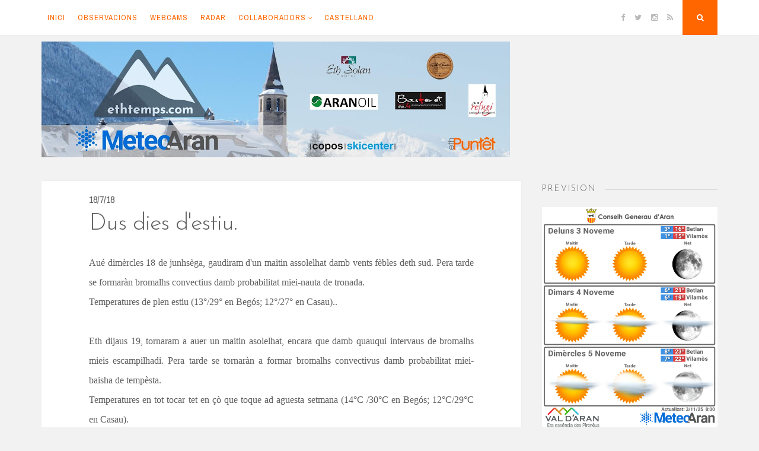

--- FILE ---
content_type: text/html; charset=utf-8
request_url: https://www.google.com/recaptcha/api2/aframe
body_size: 266
content:
<!DOCTYPE HTML><html><head><meta http-equiv="content-type" content="text/html; charset=UTF-8"></head><body><script nonce="21hvm7-AUYlw6V5zbFooYQ">/** Anti-fraud and anti-abuse applications only. See google.com/recaptcha */ try{var clients={'sodar':'https://pagead2.googlesyndication.com/pagead/sodar?'};window.addEventListener("message",function(a){try{if(a.source===window.parent){var b=JSON.parse(a.data);var c=clients[b['id']];if(c){var d=document.createElement('img');d.src=c+b['params']+'&rc='+(localStorage.getItem("rc::a")?sessionStorage.getItem("rc::b"):"");window.document.body.appendChild(d);sessionStorage.setItem("rc::e",parseInt(sessionStorage.getItem("rc::e")||0)+1);localStorage.setItem("rc::h",'1762233763133');}}}catch(b){}});window.parent.postMessage("_grecaptcha_ready", "*");}catch(b){}</script></body></html>

--- FILE ---
content_type: text/javascript; charset=UTF-8
request_url: https://www.ethtemps.com/feeds/posts/summary?alt=json-in-script&orderby=updated&start-index=427&max-results=5&callback=showRelatedPost
body_size: 1929
content:
// API callback
showRelatedPost({"version":"1.0","encoding":"UTF-8","feed":{"xmlns":"http://www.w3.org/2005/Atom","xmlns$openSearch":"http://a9.com/-/spec/opensearchrss/1.0/","xmlns$blogger":"http://schemas.google.com/blogger/2008","xmlns$georss":"http://www.georss.org/georss","xmlns$gd":"http://schemas.google.com/g/2005","xmlns$thr":"http://purl.org/syndication/thread/1.0","id":{"$t":"tag:blogger.com,1999:blog-6131655190822119995"},"updated":{"$t":"2025-10-31T07:52:32.627+01:00"},"category":[{"term":"#Nheuada"},{"term":"#Nhèu"},{"term":"#Caumàs"}],"title":{"type":"text","$t":"Eth Temps ena Val d'Aran"},"subtitle":{"type":"html","$t":""},"link":[{"rel":"http://schemas.google.com/g/2005#feed","type":"application/atom+xml","href":"https:\/\/www.ethtemps.com\/feeds\/posts\/summary"},{"rel":"self","type":"application/atom+xml","href":"https:\/\/www.blogger.com\/feeds\/6131655190822119995\/posts\/summary?alt=json-in-script\u0026start-index=427\u0026max-results=5\u0026orderby=updated"},{"rel":"alternate","type":"text/html","href":"https:\/\/www.ethtemps.com\/"},{"rel":"hub","href":"http://pubsubhubbub.appspot.com/"},{"rel":"previous","type":"application/atom+xml","href":"https:\/\/www.blogger.com\/feeds\/6131655190822119995\/posts\/summary?alt=json-in-script\u0026start-index=422\u0026max-results=5\u0026orderby=updated"},{"rel":"next","type":"application/atom+xml","href":"https:\/\/www.blogger.com\/feeds\/6131655190822119995\/posts\/summary?alt=json-in-script\u0026start-index=432\u0026max-results=5\u0026orderby=updated"}],"author":[{"name":{"$t":"Unknown"},"email":{"$t":"noreply@blogger.com"},"gd$image":{"rel":"http://schemas.google.com/g/2005#thumbnail","width":"16","height":"16","src":"https:\/\/img1.blogblog.com\/img\/b16-rounded.gif"}}],"generator":{"version":"7.00","uri":"http://www.blogger.com","$t":"Blogger"},"openSearch$totalResults":{"$t":"1044"},"openSearch$startIndex":{"$t":"427"},"openSearch$itemsPerPage":{"$t":"5"},"entry":[{"id":{"$t":"tag:blogger.com,1999:blog-6131655190822119995.post-7843696389422232801"},"published":{"$t":"2019-05-20T07:48:00.004+02:00"},"updated":{"$t":"2019-05-20T07:48:38.397+02:00"},"title":{"type":"text","$t":"Bromes, clarulhes e temperatures en lenta recuperacion ena Val d'Aran."},"summary":{"type":"text","$t":"Aué deluns 20 de mai, auram ua jornada damb alternancia de bromes e clarulhes. Pendent era tarde se poderie produsir quauque plojat. Vents fèbles deth nòrd.\nTemperatures per jos es normaus entara epòca (6°\/15° en Bossòst; 4°\/12° en Arties).\n\nEth dimars 21, seguiram damb bromes alternades damb clari. Pas s'escarte bèt plojat de tarde. Vents fèbles deth nòrd.\nTemperatures fresques encara qu'es "},"link":[{"rel":"edit","type":"application/atom+xml","href":"https:\/\/www.blogger.com\/feeds\/6131655190822119995\/posts\/default\/7843696389422232801"},{"rel":"self","type":"application/atom+xml","href":"https:\/\/www.blogger.com\/feeds\/6131655190822119995\/posts\/default\/7843696389422232801"},{"rel":"alternate","type":"text/html","href":"https:\/\/www.ethtemps.com\/2019\/05\/bromes-clarulhes-e-temperatures-en.html","title":"Bromes, clarulhes e temperatures en lenta recuperacion ena Val d'Aran."}],"author":[{"name":{"$t":"Unknown"},"email":{"$t":"noreply@blogger.com"},"gd$image":{"rel":"http://schemas.google.com/g/2005#thumbnail","width":"16","height":"16","src":"https:\/\/img1.blogblog.com\/img\/b16-rounded.gif"}}]},{"id":{"$t":"tag:blogger.com,1999:blog-6131655190822119995.post-652235265461916530"},"published":{"$t":"2019-05-18T08:06:00.000+02:00"},"updated":{"$t":"2019-05-18T08:06:05.770+02:00"},"title":{"type":"text","$t":"Dimenjada damb nivolositat abondiua, temperatures heiredes, quauques clarulhes, plojats irregulars e un shinhau de nhèu enes caps des montanhes."},"summary":{"type":"text","$t":"\n\n"},"link":[{"rel":"edit","type":"application/atom+xml","href":"https:\/\/www.blogger.com\/feeds\/6131655190822119995\/posts\/default\/652235265461916530"},{"rel":"self","type":"application/atom+xml","href":"https:\/\/www.blogger.com\/feeds\/6131655190822119995\/posts\/default\/652235265461916530"},{"rel":"alternate","type":"text/html","href":"https:\/\/www.ethtemps.com\/2019\/05\/dimenjada-damb-nivolositat-abondiua.html","title":"Dimenjada damb nivolositat abondiua, temperatures heiredes, quauques clarulhes, plojats irregulars e un shinhau de nhèu enes caps des montanhes."}],"author":[{"name":{"$t":"Unknown"},"email":{"$t":"noreply@blogger.com"},"gd$image":{"rel":"http://schemas.google.com/g/2005#thumbnail","width":"16","height":"16","src":"https:\/\/img1.blogblog.com\/img\/b16-rounded.gif"}}],"media$thumbnail":{"xmlns$media":"http://search.yahoo.com/mrss/","url":"https:\/\/blogger.googleusercontent.com\/img\/b\/R29vZ2xl\/AVvXsEjpjfIj9CLCagLuIsiv5dq6Gc__500LBbdFd6RCHBgfp4GAOFtuokUguNWjGs_J-ibAr9SN7JB7T_BoAQViZq8eiNH9gx5mPHCAqTO1NrDKNm0xrkcEfBXycyRPaY-Vx-sxrDc1KOjyzKc\/s72-c\/Prevision-Aran-res.png","height":"72","width":"72"}},{"id":{"$t":"tag:blogger.com,1999:blog-6131655190822119995.post-2268723865108099428"},"published":{"$t":"2019-05-17T07:41:00.001+02:00"},"updated":{"$t":"2019-05-17T07:41:11.620+02:00"},"title":{"type":"text","$t":"Dimenjada embromada e damb plojats."},"summary":{"type":"text","$t":"Aué diuendres 17 de mai, serà ua jornada fòrça caperada damb precipitacions moderades pendent eth maitin e mès fèbles pera tarde. Còta de nhèu ath torn des 1.900 m en tot descéner a darrères ores cap as 1.600 m. Vents fèbles deth nòrd.\nFòrta descenuda des temperatures diürnes respecte a jornades anteriores (7°\/11° en Arró; 6°\/9° en Tredòs).\n\nEth dissabte 18, seguiram damb nivolositat abondiua "},"link":[{"rel":"edit","type":"application/atom+xml","href":"https:\/\/www.blogger.com\/feeds\/6131655190822119995\/posts\/default\/2268723865108099428"},{"rel":"self","type":"application/atom+xml","href":"https:\/\/www.blogger.com\/feeds\/6131655190822119995\/posts\/default\/2268723865108099428"},{"rel":"alternate","type":"text/html","href":"https:\/\/www.ethtemps.com\/2019\/05\/dimenjada-embromada-e-damb-plojats.html","title":"Dimenjada embromada e damb plojats."}],"author":[{"name":{"$t":"Unknown"},"email":{"$t":"noreply@blogger.com"},"gd$image":{"rel":"http://schemas.google.com/g/2005#thumbnail","width":"16","height":"16","src":"https:\/\/img1.blogblog.com\/img\/b16-rounded.gif"}}]},{"id":{"$t":"tag:blogger.com,1999:blog-6131655190822119995.post-5240852851041871155"},"published":{"$t":"2019-05-16T07:51:00.006+02:00"},"updated":{"$t":"2019-05-16T07:51:48.421+02:00"},"title":{"type":"text","$t":"Dijaus primaverau quasi d'estiu, diuendres tamb precipitacions e descenuda de temperatures."},"summary":{"type":"text","$t":"Aué dijaus 16 de mai, auram un maitin assolelhat damb quauqui bromalhs nauti. Pera tarde aumentarà era nivolositat de tipe naut e miei.\nTemperatures diürnes nautes entara epòca (5°\/22° en Arró; 4°\/20° en Tredòs).\n\nEth diuendres 17, serà fòrça embromat damb precipitacions que pendent era maitiada e prumères ores deth maitin seràn entre moderades e intenses. Era rèsta dera jornada contunharàn es "},"link":[{"rel":"edit","type":"application/atom+xml","href":"https:\/\/www.blogger.com\/feeds\/6131655190822119995\/posts\/default\/5240852851041871155"},{"rel":"self","type":"application/atom+xml","href":"https:\/\/www.blogger.com\/feeds\/6131655190822119995\/posts\/default\/5240852851041871155"},{"rel":"alternate","type":"text/html","href":"https:\/\/www.ethtemps.com\/2019\/05\/dijaus-primaverau-quasi-destiu.html","title":"Dijaus primaverau quasi d'estiu, diuendres tamb precipitacions e descenuda de temperatures."}],"author":[{"name":{"$t":"Unknown"},"email":{"$t":"noreply@blogger.com"},"gd$image":{"rel":"http://schemas.google.com/g/2005#thumbnail","width":"16","height":"16","src":"https:\/\/img1.blogblog.com\/img\/b16-rounded.gif"}}]},{"id":{"$t":"tag:blogger.com,1999:blog-6131655190822119995.post-6104957915754702518"},"published":{"$t":"2019-05-15T08:04:00.001+02:00"},"updated":{"$t":"2019-05-15T08:04:20.199+02:00"},"title":{"type":"text","$t":"Dus dies assolelhadi e damb temperatures diürnes agradables. Cambi radicau entath diuendres."},"summary":{"type":"text","$t":"Aué dimèrcles 15 de mai serà ua jornada assolelhada, damb quauqui bromalhs nauti e fòrça primi a darrères ores e damb brises deth nòrd.\nTemperatures minimes fresques; diürnes leugèraments peth dessús des abituaus entara epòca (5°\/22° en Arró; 4°\/20° en Tredòs).\n\nEth dijaus 16, contunharà er ambient assolelhat encara que damb preséncia de bromalhs nauti e primi que se haràn un shinhau mès "},"link":[{"rel":"edit","type":"application/atom+xml","href":"https:\/\/www.blogger.com\/feeds\/6131655190822119995\/posts\/default\/6104957915754702518"},{"rel":"self","type":"application/atom+xml","href":"https:\/\/www.blogger.com\/feeds\/6131655190822119995\/posts\/default\/6104957915754702518"},{"rel":"alternate","type":"text/html","href":"https:\/\/www.ethtemps.com\/2019\/05\/dus-dies-assolelhadi-e-damb.html","title":"Dus dies assolelhadi e damb temperatures diürnes agradables. Cambi radicau entath diuendres."}],"author":[{"name":{"$t":"Unknown"},"email":{"$t":"noreply@blogger.com"},"gd$image":{"rel":"http://schemas.google.com/g/2005#thumbnail","width":"16","height":"16","src":"https:\/\/img1.blogblog.com\/img\/b16-rounded.gif"}}]}]}});

--- FILE ---
content_type: text/plain
request_url: https://www.google-analytics.com/j/collect?v=1&_v=j102&a=2126349551&t=pageview&_s=1&dl=https%3A%2F%2Fwww.ethtemps.com%2F2018%2F07%2Fdus-dies-destiu.html&ul=en-us%40posix&dt=Dus%20dies%20d%27estiu.%20~%20Eth%20Temps%20ena%20Val%20d%27Aran&sr=1280x720&vp=1280x720&_u=IEBAAEABAAAAACAAI~&jid=810767935&gjid=1554605604&cid=1344111645.1762233761&tid=UA-89389611-1&_gid=1498338700.1762233761&_r=1&_slc=1&z=507917423
body_size: -450
content:
2,cG-7D4RVY03SJ